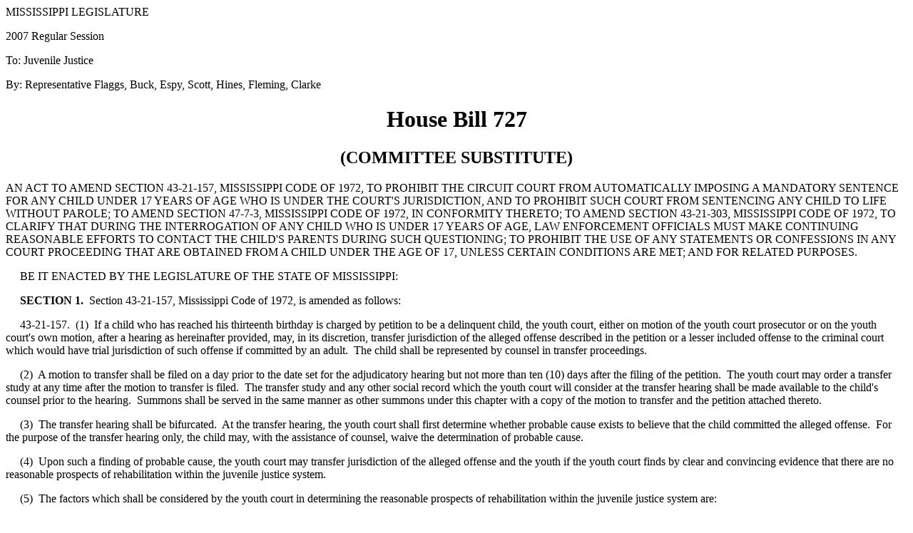

--- FILE ---
content_type: text/html
request_url: https://billstatus.ls.state.ms.us/documents/2007/html/HB/0700-0799/HB0727CS.htm
body_size: 23252
content:
<html xmlns:o="urn:schemas-microsoft-com:office:office"
xmlns:w="urn:schemas-microsoft-com:office:word"
xmlns="http://www.w3.org/TR/REC-html40">

<head>
<meta http-equiv=Content-Type content="text/html; charset=windows-1252">
<title>HB 727 (COMMITTEE SUBSTITUTE) - 2007 Regular Session</title>
<style id="dynCom" type="text/css"><!-- --></style>
<script language="JavaScript"><!--
function msoCommentShow(anchor_id, com_id)
{
	if(msoBrowserCheck()) 
		{
		c = document.all(com_id);
		if (null != c)
			{
			a = document.all(anchor_id);
			var cw = c.offsetWidth;
			var ch = c.offsetHeight;
			var aw = a.offsetWidth;
			var ah = a.offsetHeight;
			var x  = a.offsetLeft;
			var y  = a.offsetTop;
			var el = a;
			while (el.tagName != "BODY") 
				{
				el = el.offsetParent;
				x = x + el.offsetLeft;
				y = y + el.offsetTop;
				}
			var bw = document.body.clientWidth;
			var bh = document.body.clientHeight;
			var bsl = document.body.scrollLeft;
			var bst = document.body.scrollTop;
			if (x + cw + ah / 2 > bw + bsl && x + aw - ah / 2 - cw >= bsl ) 
				{ c.style.left = x + aw - ah / 2 - cw; }
			else 
				{ c.style.left = x + ah / 2; }
			if (y + ch + ah / 2 > bh + bst && y + ah / 2 - ch >= bst ) 
				{ c.style.top = y + ah / 2 - ch; }
			else 
				{ c.style.top = y + ah / 2; }
			c.style.visibility = "visible";
}	}	}
function msoCommentHide(com_id) 
{
	if(msoBrowserCheck())
		{
		c = document.all(com_id);
		if (null != c)
		{
		c.style.visibility = "hidden";
		c.style.left = -1000;
		c.style.top = -1000;
		} } 
}
function msoBrowserCheck()
{
	ms = navigator.appVersion.indexOf("MSIE");
	vers = navigator.appVersion.substring(ms + 5, ms + 6);
	ie4 = (ms > 0) && (parseInt(vers) >= 4);
	return ie4;
}
if (msoBrowserCheck())
{
	document.styleSheets.dynCom.addRule(".msocomanchor","background: infobackground");
	document.styleSheets.dynCom.addRule(".msocomoff","display: none");
	document.styleSheets.dynCom.addRule(".msocomtxt","visibility: hidden");
	document.styleSheets.dynCom.addRule(".msocomtxt","position: absolute");
	document.styleSheets.dynCom.addRule(".msocomtxt","top: -1000");
	document.styleSheets.dynCom.addRule(".msocomtxt","left: -1000");
	document.styleSheets.dynCom.addRule(".msocomtxt","width: 33%");
	document.styleSheets.dynCom.addRule(".msocomtxt","background: infobackground");
	document.styleSheets.dynCom.addRule(".msocomtxt","color: infotext");
	document.styleSheets.dynCom.addRule(".msocomtxt","border-top: 1pt solid threedlightshadow");
	document.styleSheets.dynCom.addRule(".msocomtxt","border-right: 2pt solid threedshadow");
	document.styleSheets.dynCom.addRule(".msocomtxt","border-bottom: 2pt solid threedshadow");
	document.styleSheets.dynCom.addRule(".msocomtxt","border-left: 1pt solid threedlightshadow");
	document.styleSheets.dynCom.addRule(".msocomtxt","padding: 3pt 3pt 3pt 3pt");
}
// --></script>
<style>
<!--
 
-->
</style>
</head>

<body>

<div>

<p>MISSISSIPPI
LEGISLATURE</p>

<p>2007
Regular Session</p>

<p>To:
Juvenile Justice</p>

<p>By:
Representative Flaggs, Buck, Espy, Scott, Hines, Fleming, Clarke</p>

<h1 align=center>House Bill 727</h1>

<h2 align=center>(COMMITTEE SUBSTITUTE)</h2>

<p>AN ACT TO AMEND SECTION 43-21-157, MISSISSIPPI CODE OF 1972,
TO PROHIBIT THE CIRCUIT COURT FROM AUTOMATICALLY IMPOSING A MANDATORY SENTENCE
FOR ANY CHILD UNDER 17 YEARS OF AGE WHO IS UNDER THE COURT'S JURISDICTION, AND
TO PROHIBIT SUCH COURT FROM SENTENCING ANY CHILD TO LIFE WITHOUT PAROLE; TO
AMEND SECTION 47-7-3, MISSISSIPPI CODE OF 1972, IN CONFORMITY THERETO; TO AMEND
SECTION 43-21-303, MISSISSIPPI CODE OF 1972, TO CLARIFY THAT DURING THE
INTERROGATION OF ANY CHILD WHO IS UNDER 17 YEARS OF AGE, LAW ENFORCEMENT
OFFICIALS MUST MAKE CONTINUING REASONABLE EFFORTS TO CONTACT THE CHILD'S
PARENTS DURING SUCH QUESTIONING; TO PROHIBIT THE USE OF ANY STATEMENTS OR
CONFESSIONS IN ANY COURT PROCEEDING THAT ARE OBTAINED FROM A CHILD UNDER THE
AGE OF 17, UNLESS CERTAIN CONDITIONS ARE MET; AND FOR RELATED PURPOSES.</p>

<p>     BE IT ENACTED BY THE LEGISLATURE OF THE
STATE OF MISSISSIPPI:</p>

<p><b>     SECTION
1.</b>  Section 43-21-157, Mississippi
Code of 1972, is amended as follows:</p>

<p>     43-21-157.  (1) 
If a child who has reached his thirteenth birthday is charged by
petition to be a delinquent child, the youth court, either on motion of the
youth court prosecutor or on the youth court's own motion, after a hearing as
hereinafter provided, may, in its discretion, transfer jurisdiction of the alleged
offense described in the petition or a lesser included offense to the criminal
court which would have trial jurisdiction of such offense if committed by an
adult.  The child shall be represented
by counsel in transfer proceedings.</p>

<p>     (2)  A motion to transfer shall be filed on a day
prior to the date set for the adjudicatory hearing but not more than ten (10)
days after the filing of the petition. 
The youth court may order a transfer study at any time after the motion
to transfer is filed.  The transfer study
and any other social record which the youth court will consider at the transfer
hearing shall be made available to the child's counsel prior to the
hearing.  Summons shall be served in the
same manner as other summons under this chapter with a copy of the motion to
transfer and the petition attached thereto.</p>

<p>     (3)  The transfer hearing shall be
bifurcated.  At the transfer hearing,
the youth court shall first determine whether probable cause exists to believe
that the child committed the alleged offense. 
For the purpose of the transfer hearing only, the child may, with the
assistance of counsel, waive the determination of probable cause.</p>

<p>     (4)  Upon such a finding of probable cause, the
youth court may transfer jurisdiction of the alleged offense and the youth if
the youth court finds by clear and convincing evidence that there are no
reasonable prospects of rehabilitation within the juvenile justice system.</p>

<p>     (5)  The factors which shall be considered by the
youth court in determining the reasonable prospects of rehabilitation within
the juvenile justice system are:</p>

<p>          (a)  Whether or not the alleged offense
constituted a substantial danger to the public;</p>

<p>          (b)  The seriousness of the alleged offense;</p>

<p>          (c)  Whether or not the transfer is required to
protect the community;</p>

<p>          (d)  Whether or not the alleged offense was
committed in an aggressive, violent, premeditated or willful manner;</p>

<p>          (e)  Whether the alleged offense was against
persons or against property, greater weight being given to the offense against
persons, especially if personal injury resulted;</p>

<p>          (f)  The sophistication, maturity and educational
background of the child;</p>

<p>          (g)  The child's home situation, emotional
condition and life-style;</p>

<p>          (h)  The history of the child, including
experience with the juvenile justice system, other courts, probation,
commitments to juvenile institutions or other placements;</p>

<p>          (i)  Whether or not the child can be retained in
the juvenile justice system long enough for effective treatment or
rehabilitation;</p>

<p>          (j)  The dispositional resources available to the
juvenile justice system;</p>

<p>          (k)  Dispositional resources available to the
adult correctional system for the child if treated as an adult;</p>

<p>          (l)  Whether the alleged offense was committed on
school property, public or private, or at any school-sponsored event, and
constituted a substantial danger to other students;</p>

<p>          (m)  Any other factors deemed relevant by the
youth court; and</p>

<p>          (n)  Nothing in this subsection shall prohibit
the transfer of jurisdiction of an alleged offense and a child if that child,
at the time of the transfer hearing, previously has not been placed in a
juvenile institution.</p>

<p>     (6)  If the youth court transfers jurisdiction of
the alleged offense to a criminal court, the youth court shall enter a transfer
order containing:</p>

<p>          (a)  Facts showing that the youth court had
jurisdiction of the cause and of the parties;</p>

<p>          (b)  Facts showing that the child was represented
by counsel;</p>

<p>          (c)  Facts showing that the hearing was held in
the presence of the child and his counsel;</p>

<p>          (d)  A recital of the findings of probable cause
and the facts and reasons underlying the youth court's decision to transfer
jurisdiction of the alleged offense;</p>

<p>          (e)  The conditions of custody or release of the
child pending criminal court proceedings, including bail or recognizance as the
case may justify, as well as a designation of the custodian for the time being;
and</p>

<p>          (f)  A designation of the alleged offense
transferred and of the court to which the transfer is made and a direction to
the clerk to forward for filing in such court a certified copy of the transfer
order of the youth court.</p>

<p>     (7)  The testimony of the child respondent at a
transfer hearing conducted pursuant to this chapter shall not be admissible
against the child in any proceeding other than the transfer hearing.</p>

<p>     (8)  When jurisdiction of an offense is
transferred to the circuit court, or when a youth has committed an act which is
in original circuit court jurisdiction pursuant to Section 43-21-151, the
jurisdiction of the youth court over the youth is forever terminated, except
that such jurisdiction is not forever terminated if the circuit court transfers
or remands the transferred case to the youth court or if a child who has been
transferred to the circuit court or is in the original jurisdiction of the
circuit court is not convicted. 
However, when jurisdiction of an offense is transferred to the circuit
court pursuant to this section or when an offense committed by a youth is in
original circuit court jurisdiction pursuant to Section 43-21-151, the circuit
court shall thereafter assume and retain jurisdiction of any felony offenses
committed by such youth without any additional transfer proceedings.  Any misdemeanor offenses committed by youth
who are in circuit court jurisdiction pursuant to this section or Section 43-21-151
shall be prosecuted in the court which would have jurisdiction over that
offense if committed by an adult without any additional transfer
proceedings.  The circuit court may
review the transfer proceedings on motion of the transferred child.  Such review shall be on the record of the
hearing in the youth court.  The circuit
court shall remand the offense to the youth court if there is no substantial
evidence to support the order of the youth court.  The circuit court may also review the conditions of custody or
release pending criminal court proceedings.</p>

<p>     (9) 
When any youth has been the subject of a transfer to circuit court for
an offense committed in any county of the state or has committed any act which
is in the original jurisdiction of the circuit court pursuant to Section 43-21-151,
that transfer or original jurisdiction shall be recognized by all other courts
of the state and no subsequent offense committed by such youth in any county of
the state shall be in the jurisdiction of the youth court unless transferred to
the youth court pursuant to Section 43-21-159(3).  Transfers from youth courts of other states shall be recognized
by the courts of this state and no youth who has a pending charge or a
conviction in the adult court system of any other state shall be in the
jurisdiction of the youth courts of this state, but such youths shall be in the
jurisdiction of the circuit court for any felony committed in this state or in
the jurisdiction of the court of competent jurisdiction for any misdemeanor
committed in this state.</p>

<p>     <u>(10)  The circuit court may not automatically
impose a mandatory sentence for any child who is under 17 years of age and who
is under its jurisdiction, nor may the court sentence any child to life without
parole.  Before sentencing any child,
the court must conduct a sentencing hearing to consider the factors set forth
in Section 43-21-603 (3)(a-e).</u></p>

<p><b>     SECTION
2.</b>  Section 47-7-3, Mississippi Code
of 1972, is amended as follows:</p>

<p>     47-7-3. 
(1)  Every prisoner who has been
convicted of any offense against the State of Mississippi, and is confined in
the execution of a judgment of such conviction in the Mississippi Department of
Corrections for a definite term or terms of one (1) year or over, or for the
term of his or her natural life, whose record of conduct shows that such
prisoner has observed the rules of the department, and who has served not less
than one-fourth (1/4) of the total of such term or terms for which such prisoner
was sentenced, or, if sentenced to serve a term or terms of thirty (30) years
or more, or, if sentenced for the term of the natural life of such prisoner,
has served not less than ten (10) years of such life sentence, may be released
on parole as hereinafter provided, except that:</p>

<p>          (a) 
No prisoner convicted as a confirmed and habitual criminal under the
provisions of Sections 99-19-81 through 99-19-87 shall be eligible for parole;</p>

<p>          (b) 
Any person who shall have been convicted of a sex crime shall not be
released on parole except for a person under the age of nineteen (19) who has
been convicted under Section 97-3-67;</p>

<p>          (c) 
No one shall be eligible for parole until he shall have served one (1)
year of his sentence, unless such person has accrued any meritorious earned
time allowances, in which case he shall be eligible for parole if he has served
(i) nine (9) months of his sentence or sentences, when his sentence or
sentences is two (2) years or less; (ii) ten (10) months of his sentence or
sentences when his sentence or sentences is more than two (2) years but no more
than five (5) years; and (iii) one (1) year of his sentence or sentences when
his sentence or sentences is more than five (5) years;</p>

<p>          (d) 
(i)  No person shall be eligible
for parole who shall, on or after January 1, 1977, be convicted of robbery or
attempted robbery through the display of a firearm until he shall have served
ten (10) years if sentenced to a term or terms of more than ten (10) years or
if sentenced for the term of the natural life of such person.  If such person is sentenced to a term or
terms of ten (10) years or less, then such person shall not be eligible for
parole.  The provisions of this
paragraph (d) shall also apply to any person who shall commit robbery or attempted
robbery on or after July 1, 1982, through the display of a deadly weapon.  This subparagraph (d)(i) shall not apply to
persons convicted after September 30, 1994;</p>

<p>              (ii)  No person shall be eligible for parole who shall, on or after
October 1, 1994, be convicted of robbery, attempted robbery or carjacking as
provided in Section 97-3-115 et seq., through the display of a firearm or drive-by
shooting as provided in Section 97-3-109. 
The provisions of this subparagraph (d)(ii) shall also apply to any
person who shall commit robbery, attempted robbery, carjacking or a drive-by
shooting on or after October 1, 1994, through the display of a deadly weapon;</p>

<p>          (e) 
No person shall be eligible for parole who, on or after July 1, 1994, is
charged, tried, convicted and sentenced to life imprisonment without
eligibility for parole under the provisions of Section 99-19-101;</p>

<p>          (f) 
No person shall be eligible for parole who is charged, tried, convicted
and sentenced to life imprisonment under the provisions of Section 99-19-101;</p>

<p>          (g) 
No person shall be eligible for parole who is convicted or whose
suspended sentence is revoked after June 30, 1995, except that a first offender
convicted of a nonviolent crime after January 1, 2000, may be eligible for
parole if the offender meets the requirements in subsection (1) and this
paragraph.  In addition to other
requirements, if a first offender is convicted of a drug or driving under the
influence felony, the offender must complete a drug and alcohol rehabilitation
program prior to parole or the offender may be required to complete a post-release
drug and alcohol program as a condition of parole.  For purposes of this paragraph, &quot;nonviolent crime&quot;
means a felony other than homicide, robbery, manslaughter, sex crimes, arson,
burglary of an occupied dwelling, aggravated assault, kidnapping, felonious
abuse of vulnerable adults, felonies with enhanced penalties, the sale or
manufacture of a controlled substance under the Uniform Controlled Substances
Law, felony child abuse, or any crime under Section 97-5-33 or Section 97-5-39(2)
or a violation of Section 63-11-30(5) resulting in death, or serious bodily
injury resulting in the loss of a limb or dismemberment, loss of eyesight, a
coma, permanent dysfunction of any vital organ, paralysis or resulting in an
individual's permanent bedridden state. 
For purposes of this paragraph, &quot;first offender&quot; means a
person who at the time of sentencing has not been convicted of a felony on a previous
occasion in any court or courts of the United States or in any state or
territory thereof.  In addition, a first
time offender incarcerated for committing the crime of possession of a
controlled substance under the Uniform Controlled Substances Law after July 1,
1995, shall be eligible for parole as provided for such offenders in this
paragraph after July 1, 2000.</p>

<p>          <u>(h)  The parole eligibility exceptions contained
in (a) through (g) of this subsection shall not apply to any offender who is
under the age of 17 at the time he or she committed the offense.  This provision is exempt from the terms of
Section 99-19-1.</u></p>

<p>     (2) 
Notwithstanding any other provision of law, an inmate shall not be
eligible to receive earned time, good time or any other administrative
reduction of time which shall reduce the time necessary to be served for parole
eligibility as provided in subsection (1) of this section; however, this
subsection shall not apply to the advancement of parole eligibility dates
pursuant to the Prison Overcrowding Emergency Powers Act.  Moreover, meritorious earned time allowances
may be used to reduce the time necessary to be served for parole eligibility as
provided in paragraph (c) of subsection (1) of this section.</p>

<p>     (3) 
(a)  The State Parole Board shall
by rules and regulations establish a method of determining a tentative parole
hearing date for each eligible offender taken into the custody of the
Department of Corrections.  The
tentative parole hearing date shall be determined within ninety (90) days after
the department has assumed custody of the offender.  Such tentative parole hearing date shall be calculated by a
formula taking into account the offender's age upon first commitment, number of
prior incarcerations, prior probation or parole failures, the severity and the
violence of the offense committed, employment history and other criteria which
in the opinion of the board tend to validly and reliably predict the length of
incarceration necessary before the offender can be successfully paroled.</p>

<p>          (b) 
[Repealed].</p>

<p>     (4) 
Any inmate within twenty-four (24) months of his parole eligibility date
and who meets the criteria established by the classification board shall
receive priority for placement in any educational development and job training
programs.  Any inmate refusing to
participate in an educational development or job training program may be
ineligible for parole.</p>

<p><b>     SECTION
3.</b>  Section 43-21-303, Mississippi
Code of 1972, is amended as follows:</p>

<p>     43-21-303. 
(1)  No child in a matter in
which the youth court has original exclusive jurisdiction shall be taken in
custody by any person without a custody order except that:</p>

<p>          (a) 
A law enforcement officer may take a child in custody if:</p>

<p>              (i)  Grounds exist for the arrest of an adult in identical
circumstances; and</p>

<p>              (ii)  Such law enforcement officer has probable cause to believe that
custody is necessary as defined in Section 43-21-301(3)(b); and</p>

<p>              (iii)  Such law enforcement officer can find no reasonable alternative
to custody; or</p>

<p>          (b) 
A law enforcement officer or an agent of the department of public
welfare may take a child into custody if:</p>

<p>              (i)  There is probable cause to believe that the child is in immediate
danger of personal harm; and</p>

<p>              (ii)  Such law enforcement officer or agent has probable cause to
believe that immediate custody is necessary as defined in Section 43-21-301(3)(b);
and</p>

<p>              (iii)  Such law enforcement officer or agent can find no reasonable
alternative to custody.</p>

<p>          (c) 
Any other person may take a child in custody if grounds exist for the
arrest of an adult in identical circumstances. 
Such other person shall immediately surrender custody of the child to
the proper law enforcement officer who shall thereupon continue custody only as
provided in subsection (1)(a) of this section.</p>

<p>     (2) 
When it is necessary to take a child into custody, the least restrictive
custody should be selected.</p>

<p>     (3)  Unless the child is
immediately released, the person taking the child into custody shall
immediately notify the judge or his designee. 
<u>During any interrogation of any child who is under 17 years of age,
law enforcement officials must</u> make continuing reasonable efforts to notify
the child's parent, guardian or custodian and invite the parent, guardian or
custodian to be present during any questioning.  <u>In addition, any statements or confessions obtained from any
child under 17 years of age shall not be admitted in any court proceeding
unless the parent, legal guardian or attorney of such child consents to the use
of such statements or confessions in any court proceeding.</u></p>

<p>     (4) 
A child taken into custody shall not be held in custody for a period
longer than reasonably necessary, but not to exceed twenty-four (24) hours, and
shall be released to his parent, guardian or custodian unless the judge or his
designee authorizes temporary custody.</p>

<p><b>     SECTION
4.</b>  This act shall take effect and
be in force from and after July 1, 2007.</p>

</div>

<div>

<hr align=left size=1 width="33%"></div>

</body>

</html>
